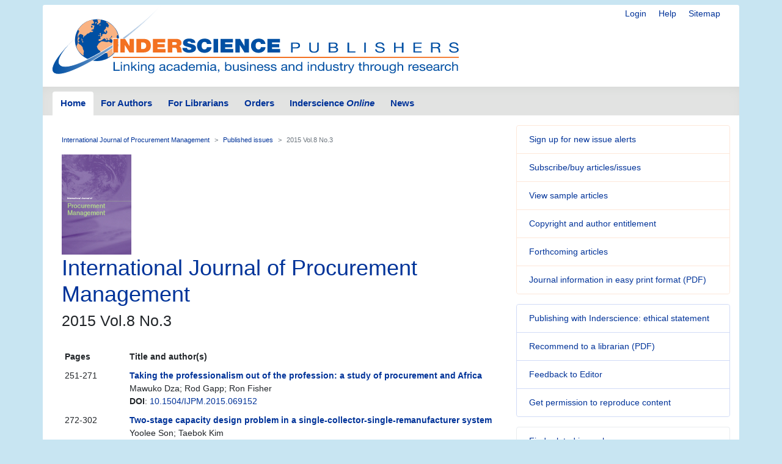

--- FILE ---
content_type: text/html; charset=UTF-8
request_url: https://www.inderscience.com/info/inarticletoc.php?jcode=ijpm&year=2015&vol=8&issue=3
body_size: 4470
content:
<!doctype html>
<html lang="en">
  <head>
    <meta http-equiv='X-UA-Compatible' content='IE=edge'>
    <meta name='description' content='Inderscience is a global company, a dynamic leading independent journal publisher disseminates the latest research across the broad fields of science, engineering and technology; management, public and business administration; environment, ecological economics and sustainable development; computing, ICT and internet/web services, and related areas.'>
    <!-- Required meta tags -->
    

	<meta charset="utf-8">
    <meta name="viewport" content="width=device-width, initial-scale=1, shrink-to-fit=no">
	<link rel="stylesheet" href="https://www.inderscience.com/mobile/common/main.css" />
<script src="https://www.inderscience.com/mobile/common/jquery-3.3.1.min.js"></script>
<script src="https://www.inderscience.com/mobile/common/indersc.js"></script>

   <title>International Journal of Procurement Management (IJPM) Inderscience Publishers - linking academia, business and industry through research</title>
  </head>
  <body>

    <header class="global-header container mt-md-2" id="top">
    <div class="row">
        <div class="col-sm-12">
      <nav class="float-right pt-md-1 pb-md-1">
            <div class="d-inline dropdown mr-sm-3">


            <a href="https://www.inderscience.com/login.php" title="Login" class="d-none d-md-inline mr-sm-3">Login</a>

          <a href="https://www.inderscience.com/mobile/ingeneral/index.php?pid=9" title="Help" class="d-none d-md-inline mr-sm-3">Help</a>
            <a href="https://www.inderscience.com/mobile/ingeneral/index.php?pid=13" title="Sitemap" class="d-none d-md-inline">Sitemap</a>
          </nav>
          <a href="https://www.inderscience.com/index.php" title="Inderscience Publishers - return to the homepage" rel="home" class="logo mb-3">
            <img src="https://www.inderscience.com/mobile/common/images/logo.svg" class="img-fluid" alt="Inderscience Publishers - linking academia, business and industry through research" />
          </a>
        </div>
      </div>

      <div class="row">
        <nav class="global-nav navbar navbar-expand-lg navbar-light">
          <button class="navbar-toggler" type="button" data-toggle="collapse" data-target="#navbarText" aria-controls="navbarText" aria-expanded="false" aria-label="Toggle navigation">
            <span class="navbar-toggler-icon"></span>
          </button>
          <div class="collapse navbar-collapse" id="navbarText">

<ul class="navbar-nav nav-tabs">
<li class="nav-item">
<a class="nav-link active" href="https://www.inderscience.com/index.php">Home</a>
</li>
<li class="nav-item">
<a class="nav-link " href="https://www.inderscience.com/mobile/inauthors/index.php?pid=69">For Authors</a>
</li>
<li class="nav-item">
<a class="nav-link " href="https://www.inderscience.com/mobile/librarians/index.php?pid=83">For Librarians</a>
</li>
<li class="nav-item">
<a class="nav-link " href="https://www.inderscience.com/inorders.php">Orders</a>
</li>
<li class="nav-item">
<a class="nav-link " href="https://www.inderscienceonline.com/">Inderscience <em>Online</em></a>
</li>
<li class="nav-item">
<a class="nav-link " href="https://www.inderscience.com/mobile/innews/index.php">News</a>
</li>
</ul>



      </div>
       <!--
	      <form class="form-inline search-form">
            <input class="form-control form-control-sm mr-2" type="search" placeholder="Article search" aria-label="Article search">
            <button class="btn btn-light btn-sm my-2 my-sm-0" type="submit">Go</button>
          </form>
		  -->
        </nav>
      </div>
    </header>
	<main role="main" class="container">
	<div class="row">

<a id ="top"></a>
<div class="col-md-8 pb-3">
<!-- Beginning of content div - place main content within -->
<div class="content px-md-3 pt-md-3">

<!-- contents-->
<nav aria-label="breadcrumb">
<ol class="breadcrumb">
<li class="breadcrumb-item"><a href='https://www.inderscience.com/jhome.php?jcode=ijpm'>International Journal of Procurement Management</a></li>
<li class="breadcrumb-item"><a href='https://www.inderscience.com/info/inissues.php?jcode=ijpm'>Published issues</a></li>
<li class="breadcrumb-item active" aria-current="page">2015 Vol.8 No.3</li>
</ol>
</nav>


<a href='https://www.inderscience.com/jhome.php?jcode=ijpm'><img src='https://www.inderscience.com/mobile/common/images/cover/scoverijpm.jpg' height='164' width='114' border='0' alt='International Journal of Procurement Management (IJPM)' title='International Journal of Procurement Management (IJPM)'></a><h2 class='display-4'>International Journal of Procurement Management</h2><h3>2015 Vol.8 No.3</h3><table border='0' cellpadding='5'><tr><td valign='top'><b>Pages</b></td> <td valign='top'><b>Title and author(s)</b></td></tr><tr><td width='15%' valign='top'>251-271</td><td valign='top'><a href=https://www.inderscience.com/info/inarticle.php?artid=69152><b>Taking the professionalism out of the profession: a study of procurement and Africa</b></a></br>Mawuko Dza; Rod Gapp; Ron Fisher<br><b>DOI</b>: <a href='http://dx.doi.org/10.1504/IJPM.2015.069152'>10.1504/IJPM.2015.069152</a></td></tr><tr><td width='15%' valign='top'>272-302</td><td valign='top'><a href=https://www.inderscience.com/info/inarticle.php?artid=69154><b>Two-stage capacity design problem in a single-collector-single-remanufacturer system</b></a></br>Yoolee Son; Taebok Kim<br><b>DOI</b>: <a href='http://dx.doi.org/10.1504/IJPM.2015.069154'>10.1504/IJPM.2015.069154</a></td></tr><tr><td width='15%' valign='top'>303-325</td><td valign='top'><a href=https://www.inderscience.com/info/inarticle.php?artid=69155><b>Avoiding the pitfalls of cooperative purchasing through control and coordination: insights from a humanitarian context</b></a></br>Heidi Herlin; Ala Pazirandeh<br><b>DOI</b>: <a href='http://dx.doi.org/10.1504/IJPM.2015.069155'>10.1504/IJPM.2015.069155</a></td></tr><tr><td width='15%' valign='top'>326-343</td><td valign='top'><a href=https://www.inderscience.com/info/inarticle.php?artid=69156><b>Purchasing consortia: when money does not make the whole talk</b></a></br>Ole Stegmann Mikkelsen; Jan Stentoft Arlbj&oslash;rn<br><b>DOI</b>: <a href='http://dx.doi.org/10.1504/IJPM.2015.069156'>10.1504/IJPM.2015.069156</a></td></tr><tr><td width='15%' valign='top'>344-364</td><td valign='top'><a href=https://www.inderscience.com/info/inarticle.php?artid=69157><b>Resource dependency and collaboration in construction supply chain: literature review and development of a conceptual framework</b></a></br>Matteo Donato; Kamrul Ahsan; Himanshu Shee<br><b>DOI</b>: <a href='http://dx.doi.org/10.1504/IJPM.2015.069157'>10.1504/IJPM.2015.069157</a></td></tr><tr><td width='15%' valign='top'>365-382</td><td valign='top'><a href=https://www.inderscience.com/info/inarticle.php?artid=69158><b>The effect of buyer specific-monitoring procedures on buyer control in dynamic supply chain links</b></a></br>Arnt Buvik; Otto Andersen; &Oslash;yvind Halskau<br><b>DOI</b>: <a href='http://dx.doi.org/10.1504/IJPM.2015.069158'>10.1504/IJPM.2015.069158</a></td></tr><br /></table>
<p>&nbsp;</p>


</div>
</div>


<!-- Article side bar -->
<div class="col-md-4 sidebar">


<div class="card mb-3 orange-panel">
<ul class="list-group list-group-flush">
<li class="list-group-item">
<a href="https://www.inderscience.com/info/ingeneral/inalert.php" title="Sign up for new issue alerts">Sign up for new issue alerts</a>
</li>
<li class="list-group-item">
<a href="https://www.inderscience.com/inorders.php" title="Subscribe/buy articles/issues">Subscribe/buy articles/issues</a>
</li>
<li class="list-group-item">
<a href="https://www.inderscience.com/mobile/journal/sample.php?jcode=ijpm" title="View sample articles">View sample articles</a>
</li>
<li class="list-group-item">
<a href="https://www.inderscience.com/mobile/inauthors/index.php?pid=74" title="Copyright and author entitlement">Copyright and author entitlement</a>
</li>
<!--<li class="list-group-item">
<a href="#" role="button" title="RSS" aria-hidden="true" data-toggle="popover" data-trigger="focus" data-html="true" data-content="You need an RSS feed reader to view this.<br />Firefox web browser has one built-in.<br />&gt; <a href='https://www.inderscience.com/info/ingeneral/rssfeeds.php'>Read more about RSS</a><br />&gt; <a href='https://www.inderscienceonline.com/action/showFeed?ui=0&type=etoc&feed=rss&jc=ijpm'>Carry on to the feed</a><br />">
Latest issue contents as RSS feed
<span class="oi oi-rss ml-2"></span>
</a>-->
<li class="list-group-item">
<a href="https://www.inderscience.com/info/ingeneral/forthcoming.php?jcode=ijpm" title="Forthcoming articles">Forthcoming articles</a>
</li>
<li class="list-group-item">
<a href="https://www.inderscience.com/www/leaflet.php?filename=IJPM_leaflet.pdf" title="Journal information in
easy print format (PDF)">Journal information in
easy print format (PDF)</a>
</li>
</ul>
</div>
<div class="card mb-3 blue-panel">
<ul class="list-group list-group-flush">
<li class="list-group-item"><a href="https://www.inderscience.com/mobile/ingeneral/publishing-ethics-statement" title="Publishing with Inderscience: ethical statement">Publishing with Inderscience: ethical statement</a></li>
<!--<li class="list-group-item"><a href="https://www.inderscience.com/callPapers.php" title="View all calls for papers">View all calls for papers</a></li>-->
<li class="list-group-item"><a href="https://www.inderscience.com/www/dl.php?filename=inderscience-librarian-recommendation-form.pdf" title="Recommend to a librarian">Recommend to a librarian (PDF)</a></li>
 <li class='list-group-item'><a href='mailto:an.gunasekaran@gmail.com?subject=Feedback on your Inderscience journal: International Journal of Procurement Management (IJPM)' title='Feedback to Editor'>Feedback to Editor</a></li><li class="list-group-item">
<a href="https://www.inderscience.com/mobile/librarians/index.php?pid=89">Get permission to reproduce content</a>
</li>
</ul>
</div>
</ul>

<div class="card mb-3 bg-light">
<ul class="list-group list-group-flush">
<li class="list-group-item"><a href="https://www.inderscience.com/mobile/journal/insubjall.php" title="Find related journals">Find related journals</a></li>
</ul>
 </div><div class="card social-panel">
<h5 class="card-header">Keep up-to-date</h5> <ul class="list-group list-group-flush">
<li class="list-group-item"> <a href="https://inderscience.blogspot.com/" target="_blank" rel="noopener noreferrer"> <img src="https://www.inderscience.com/mobile/common/images/icons/blogger.svg" alt="Blog" />Our Blog</a> </li>
<li class="list-group-item"> <a href="https://bsky.app/profile/inderscience.bsky.social" target="_blank" rel="noopener noreferrer"> <img src="https://www.inderscience.com/mobile/common/images/icons/Bluesky_Logo.svg.png" alt="Join us on Bluesky" />Join us on Bluesky</a> </li>
<li class="list-group-item"> <a href="https://x.com/inderscience" target="_blank" rel="noopener noreferrer"> <img src="https://www.inderscience.com/mobile/common/images/icons/X-logo-black-267.png" alt="Follow us on X" />Follow us on X</a> </li>
<li class="list-group-item"> <a href="https://www.facebook.com/pages/Inderscience-Publishers/196705204387" target="_blank" rel="noopener noreferrer"> <img src="https://www.inderscience.com/mobile/common/images/icons/facebook.svg" alt="Facebook" />Visit us on Facebook</a> </li>
<li class="list-group-item"> <a href="https://www.inderscience.com/info/highlights/"> <span class="oi oi-list" title="list" aria-hidden="true"></span>Our Newsletter </a> (<a href="https://www.inderscience.com/info/inform/regnews.php">subscribe for free</a>) </li>
<li class="list-group-item"> <a href="https://www.inderscience.com/mobile/inauthors/index.php?pid=14"> <span class="oi oi-rss" title="RSS" aria-hidden="true"></span>RSS Feeds </a> </li>
<li class="list-group-item"> <a href="https://www.inderscience.com/info/ingeneral/inalert.php"> <span class="oi oi-flag" title="flag" aria-hidden="true"></span>New issue alerts </a> </li>
<li class="list-group-item"> Inderscience is a member of publishing organisations including:</li>
<!--<li class="list-group-item"> <a href="https://www.crossref.org/"> <img src="https://www.inderscience.com/mobile/common/images/icons/crossref-logo-200.svg" style="width: 100px; height:60px; vertical-align: baseline;"  title-"CrossRef" alt="CrossRef" />CrossRef</a></li>-->
<li class="list-group-item"> <a href="https://www.crossref.org/" target="_blank" rel="noopener noreferrer"> <img src="https://www.inderscience.com/mobile/common/images/icons/crossref-logo-200.svg" style="width: 100px; height:60px; vertical-align: baseline;"  title-"CrossRef" alt="CrossRef" /></a></li>
<li class="list-group-item"> <a href="https://clockss.org/" target="_blank" rel="noopener noreferrer"> <img src="https://www.inderscience.com/mobile/common/images/icons/clockss-logo.png" style="width: 100px; height:35px;" title-"CLOCKSS" alt="CLOCKSS" /></a> </li>
</ul>
</div>

<a href="#top" title="Return to the top of the page" class="to-top-link">Return to top</a>
</div>


<!-- footer starts -->
      </div>
    </main>

<footer class="global-footer container py-1 pb-1 mb-3">
<ul class="nav justify-content-center small">
<li class="nav-item">
<a class="nav-link" href="https://www.inderscience.com/mobile/ingeneral/index.php?pid=8">Contact us</a>
</li>
<li class="nav-item">
<a class="nav-link" href="https://www.inderscience.com/mobile/ingeneral/index.php?pid=11">About Inderscience</a>
</li>
<li class="nav-item">
<a class="nav-link" href="https://www.inderscience.com/mobile/ingeneral/index.php?pid=15">OAI Repository</a>
</li>
<li class="nav-item">
<a class="nav-link" href="https://www.inderscience.com/mobile/ingeneral/index.php?pid=26">Privacy and Cookies Statement</a>
</li>
<li class="nav-item">
<a class="nav-link" href="https://www.inderscience.com/mobile/ingeneral/index.php?pid=25">Terms and Conditions</a>
</li>
<li class="nav-item">
<a class="nav-link" href="https://www.inderscience.com/mobile/ingeneral/index.php?pid=9" title="">Help</a>
</li>
<li class="nav-item">
<a class="nav-link" href="https://www.inderscience.com/mobile/ingeneral/index.php?pid=13" title="">Sitemap</a>
</li>
<li class="nav-item">
<span class="nav-link">&copy;

	<!-- show current YEAR -->
	<script language="JavaScript" type="text/javascript">
    now = new Date
    theYear=now.getYear()
    if (theYear < 1900)
    theYear=theYear+1900
    document.write(theYear)
	</script>

	Inderscience Enterprises Ltd.</span>
</li>
</ul>
</footer>

<script src="https://www.inderscience.com/mobile/common/bundle.js"></script>


<script src="https://cc.cdn.civiccomputing.com/9/cookieControl-9.10.1.min.js" type="text/javascript"></script>
<script>
    var config = {
  apiKey: '3a1dd5b6c653df759ab650109fc28060492484c4',
  product: 'COMMUNITY',
  initialState: 'OPEN',
        position: 'LEFT',
        theme: 'DARK',
        settingsStyle: 'link',
text : {
    title: 'Inderscience web site uses cookies.',
    intro: 'Some of these cookies are essential, while others help us to improve your experience by providing insights into how the site is being used. Read more about our privacy policy and how to opt out. By closing this window and continuing to use the site you are agreeing to the use of cookies.',
    }
};

    CookieControl.load( config );
</script>



<!-- Google tag (gtag.js) -->
<script async src="https://www.googletagmanager.com/gtag/js?id=G-T8K9ETY653"></script>
<script>
  window.dataLayer = window.dataLayer || [];
  function gtag(){dataLayer.push(arguments);}
  gtag('js', new Date());

  gtag('config', 'G-T8K9ETY653');
</script>
 <!--  google analytics tracking END -->


<script type="text/javascript" src="/_Incapsula_Resource?SWJIYLWA=719d34d31c8e3a6e6fffd425f7e032f3&ns=1&cb=344593173" async></script></body>
</html>
